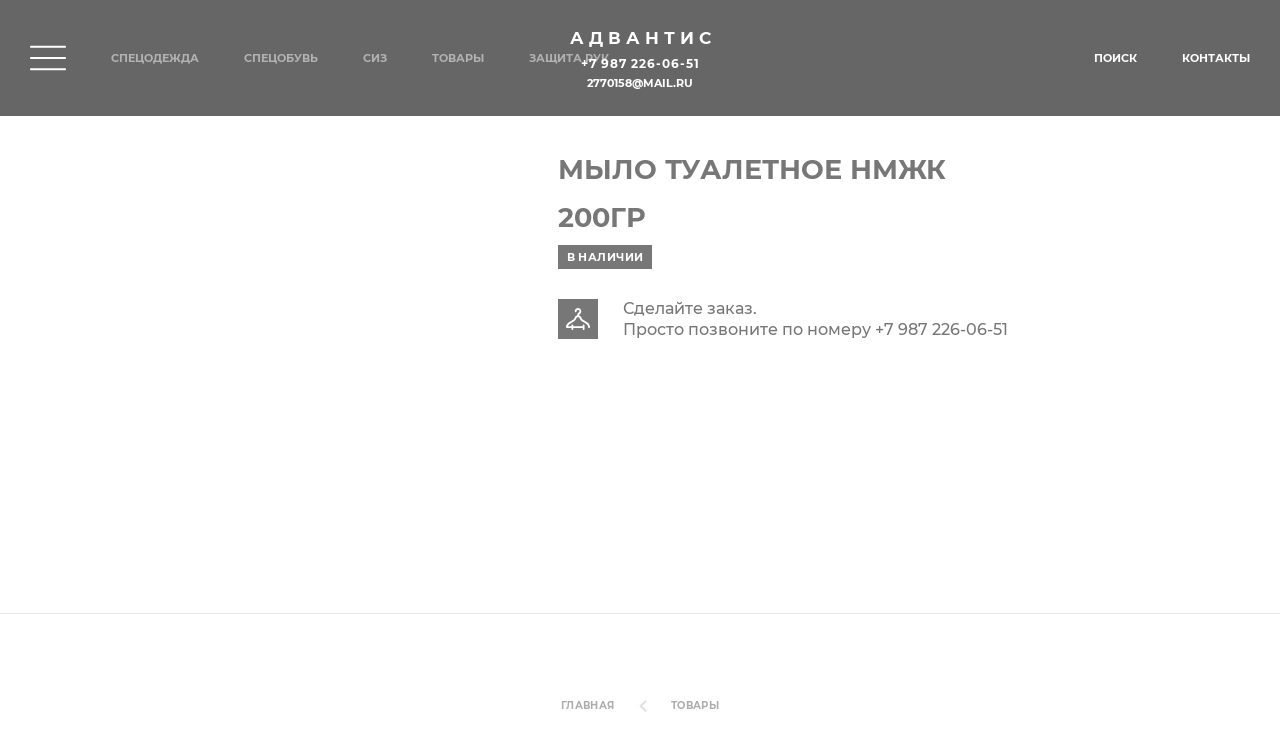

--- FILE ---
content_type: text/html; charset=utf-8
request_url: https://kazansnab.ru/khoztovary/mylo-tualetnoe-nmzhk-200gr.html
body_size: 4999
content:

<!DOCTYPE html>
<html lang="ru">

<head>
	<meta charset="utf-8">
	<title>Мыло туалетное НМЖК 200гр</title>
	<meta name="description" content="Мыло туалетное НМЖК 200гр">
	<meta name="keywords" content="Мыло туалетное НМЖК 200гр" />
	<meta name="yandex-verification" content="753f7f590906ffb5" />
	

	<!-- Подключение шрифтов -->
	<link rel="preload" href="/static/fonts/Montserrat-Bold.woff" as="font" type="font/woff" crossorigin>
	<link rel="preload" href="/static/fonts/Montserrat-Medium.woff" as="font" type="font/woff" crossorigin>
	<link rel="preload" href="/static/fonts/Montserrat-Regular.woff" as="font" type="font/woff" crossorigin>
	<link rel="preload" href="/static/fonts/Montserrat-Bold.woff2" as="font" type="font/woff2" crossorigin>
	<link rel="preload" href="/static/fonts/Montserrat-Medium.woff2" as="font" type="font/woff2" crossorigin>
	<link rel="preload" href="/static/fonts/Montserrat-Regular.woff2" as="font" type="font/woff2" crossorigin>

	<!-- Стили -->
	<link rel="stylesheet" href="/static/styles/dist/main.css?v=9" />
	<link rel="stylesheet" href="/static/styles/dist/sweetalert.css?v=1" />
	
	

	<!-- Open Graph data -->
	<meta property="og:title" content="Мыло туалетное НМЖК 200гр" />
	<meta property="og:type" content="website" />
	<meta property="og:url" content="https://kazansnab.ru/khoztovary/mylo-tualetnoe-nmzhk-200gr.html" />
	<meta property="og:image" content="https://kazansnab.ru/static/imgs/bg.jpg" />
	<meta property="og:description" content="Мыло туалетное НМЖК 200гр" />
	<meta property="og:site_name" content="" />
	<meta property="og:locale" content="ru_RU" />

	<!-- Twitter -->
	<meta name="twitter:card" content="summary" />
	<meta name="twitter:title" content="Мыло туалетное НМЖК 200гр" />
	<meta name="twitter:description" content="Мыло туалетное НМЖК 200гр" />
	<meta name="twitter:image:src" content="https://kazansnab.ru/static/imgs/bg.jpg" />
	<meta name="twitter:site" content="https://kazansnab.ru/khoztovary/mylo-tualetnoe-nmzhk-200gr.html" />

	<!-- Google Plus -->
	<meta itemprop="name" content="Мыло туалетное НМЖК 200гр" />
	<meta itemprop="description" content="Мыло туалетное НМЖК 200гр" />
	<meta itemprop="image" content="https://kazansnab.ru/static/imgs/bg.jpg" />
	<meta http-equiv="X-UA-Compatible" content="IE=edge">
	<meta http-equiv="imagetoolbar" content="no">
	<meta http-equiv="msthemecompatible" content="no">
	<meta http-equiv="cleartype" content="on">
	<meta name="HandheldFriendly" content="True">
	<meta name="apple-mobile-web-app-capable" content="yes">
	<meta name="apple-mobile-web-app-status-bar-style" content="black-translucent">
	<meta name="format-detection" content="telephone=no" />
	<meta name="format-detection" content="address=no" />
	<meta name="viewport"
		content="width=device-width,height=device-height, initial-scale=1.0, user-scalable=no,maximum-scale=1.0, minimal-ui" />

	<!-- Favicon -->
	<link rel="shortcut icon" href="/static/imgs/favicon.png">
</head>

<body
	class=" ">
	
	<!-- Yandex.Metrika counter -->
	<script type="text/javascript" >
	   (function(m,e,t,r,i,k,a){m[i]=m[i]||function(){(m[i].a=m[i].a||[]).push(arguments)};
	   m[i].l=1*new Date();k=e.createElement(t),a=e.getElementsByTagName(t)[0],k.async=1,k.src=r,a.parentNode.insertBefore(k,a)})
	   (window, document, "script", "https://mc.yandex.ru/metrika/tag.js", "ym");

	   ym(66986815, "init", {
	        clickmap:true,
	        trackLinks:true,
	        accurateTrackBounce:true
	   });
	</script>
	<noscript><div><img src="https://mc.yandex.ru/watch/66986815" style="position:absolute; left:-9999px;" alt="" /></div></noscript>
	<!-- /Yandex.Metrika counter -->


	<div class="layout d-none"></div>
	
	
	<div id="main-menu" class="scroll-y">
		<svg class="burger" xmlns="http://www.w3.org/2000/svg" viewBox="0 0 43 43">
			<path
				d="M23.137 21.481L42.451 2.116a1.212 1.212 0 000-1.712 1.204 1.204 0 00-1.707 0L21.429 19.769 2.115.404C1.643-.069.879-.069.407.404s-.472 1.239 0 1.712l19.315 19.365L.407 40.846a1.213 1.213 0 000 1.713 1.204 1.204 0 001.708 0l19.314-19.365 19.315 19.365a1.2 1.2 0 00.853.354 1.2 1.2 0 00.854-.354 1.213 1.213 0 000-1.713L23.137 21.481z" />
		</svg>

		<ul class="menu">
			
			
			
			<li style="">
				
				
					<li >
						<div class="header">Защита рук</div>

						<ul>
							<li><a href="/48-zasshita-ruk">Все</a></li>
							
								
								<li><a href="/52-kragi-vachegi-dlya-svarochnykh-rabot-" >Краги, вачеги для сварочных работ</a></li>
								
								<li><a href="/46-kremy-zasshitnye" >Кремы защитные</a></li>
								
								<li><a href="/51-perchatki" >Перчатки</a></li>
								
								<li><a href="/65-perchatki-kislotostojkie-" >Перчатки кислотостойкие</a></li>
								
								<li><a href="/perchatki-resinovye" >Перчатки резиновые</a></li>
								
								<li><a href="/rukavicy" >Рукавицы</a></li>
								
							
						</ul>
						
					</li>
				
			</li>
			
			<li style="">
				
				
				<a class="header" href="/materialy">Материалы</a>
				
			</li>
			
			<li style="">
				
				
				<a class="header" href="/noski">Носки</a>
				
			</li>
			
			<li style="">
				
				
					<li >
						<div class="header">СПЕЦОБУВЬ</div>

						<ul>
							<li><a href="/37-specobuv-">Все</a></li>
							
								
								<li><a href="/56-zimnyaya-obuv-" >Зимняя обувь</a></li>
								
								<li><a href="/54-letnyaya-obuv" >Летняя обувь</a></li>
								
								<li><a href="/57-rezinovaya-pvkh-eva-obuv-" >Резиновая ПВХ, ЭВА обувь</a></li>
								
							
						</ul>
						
					</li>
				
			</li>
			
			<li style="">
				
				
					<li >
						<div class="header">Спецодежда</div>

						<ul>
							<li><a href="/specodezhda">Все</a></li>
							
								
								<li><a href="/29-zimnyaya-specodezhda" >Зимняя спецодежда</a></li>
								
								<li><a href="/135-kostyumy-i-khalaty-zhenskie-" >Костюмы и халаты женские</a></li>
								
								<li><a href="/141-kostyumy-rabochie" >Костюмы рабочие</a></li>
								
								<li><a href="/134-letnyaya-specodezhda" >Летняя спецодежда</a></li>
								
								<li><a href="/63-novinka" >Новинка!!!</a></li>
								
								<li><a href="/spec-protect" >Специальная защитная</a></li>
								
							
						</ul>
						
					</li>
				
			</li>
			
			<li style="">
				
				
					<li >
						<div class="header">Средства индивидуальной защиты</div>

						<ul>
							<li><a href="/38-sredstva-individualnoj-zasshity">Все</a></li>
							
								
								<li><a href="/39-zasshita-golovy-i-lica" >Защита головы и лица</a></li>
								
								<li><a href="/41-zasshita-organov-dykhaniya" >Защита органов дыхания</a></li>
								
								<li><a href="/40-zasshita-organov-zreniya" >Защита органов зрения</a></li>
								
								<li><a href="/42-zasshita-organov-slukha" >Защита органов слуха</a></li>
								
								<li><a href="/73-signalnye-lenty" >Сигнальные ленты</a></li>
								
							
						</ul>
						
					</li>
				
			</li>
			
			<li style="">
				
				
					<li >
						<div class="header">Страховочные изделия</div>

						<ul>
							<li><a href="/43-strakhovochnye-izdeliya">Все</a></li>
							
								
								<li><a href="/66-uderzhivayusshie-sistemy-i-privyazi-" >Удерживающие системы и привязи</a></li>
								
							
						</ul>
						
					</li>
				
			</li>
			
			<li style="">
				
				
					<li >
						<div class="header">Товары</div>

						<ul>
							<li><a href="/50-khoztovary">Все</a></li>
							
								
								<li><a href="/bytovaya-himiya" >Бытовая химия</a></li>
								
								<li><a href="/49-inventar" >Инвентарь</a></li>
								
								<li><a href="/64-tekstil" >Текстиль</a></li>
								
							
						</ul>
						
					</li>
				
			</li>
			
		</ul>


		<div class="sub-menu">
			<a href="/about">о компании</a>

			<a href="/search" class="d-block d-xl-none">Поиск</a>
			<a href="/contacts" class="d-block d-xl-none">Контакты</a>
			

			<a href="tel:+7-987-226-06-51" style="font-size: 12px; letter-spacing: 1px">
				+7 987 226-06-51
			</a>
			<a href="/contacts/" class="question _gray">Задать вопрос</a>
		</div>

		<div class="social d-flex">
			
		</div>
	</div>

	<div id="header"
		class=" _color-white " style="background: #00000099">

		<div class="container">
			<div class="row pos-rel justify-content-between">

				<div class="col-6 header__left d-flex align-items-center">
					<svg class="burger" xmlns="http://www.w3.org/2000/svg" viewBox="0 0 384.97 384.97">
						<path
							d="M12.03 84.212h360.909c6.641 0 12.03-5.39 12.03-12.03 0-6.641-5.39-12.03-12.03-12.03H12.03C5.39 60.152 0 65.541 0 72.182c0 6.641 5.39 12.03 12.03 12.03zM372.939 180.455H12.03c-6.641 0-12.03 5.39-12.03 12.03s5.39 12.03 12.03 12.03h360.909c6.641 0 12.03-5.39 12.03-12.03s-5.389-12.03-12.03-12.03zM372.939 300.758H12.03c-6.641 0-12.03 5.39-12.03 12.03 0 6.641 5.39 12.03 12.03 12.03h360.909c6.641 0 12.03-5.39 12.03-12.03.001-6.641-5.389-12.03-12.03-12.03z" />
					</svg>
					<nav class="d-flex">
						<a href="/specodezhda" class="d-none d-lg-block ">Спецодежда</a>
						<a href="/37-specobuv-" class="d-none d-lg-block ">Спецобувь</a>
						<a href="/38-sredstva-individualnoj-zasshity" class="d-none d-lg-block ">СИЗ</a>
						<a href="/50-khoztovary" class="d-none d-lg-block ">Товары</a>
						<a href="/48-zasshita-ruk" class="d-none d-lg-block ">Защита рук</a>
					</nav>
				</div>

				<div class="logo pos-abs" style="text-align: center">
					<h2 style="letter-spacing: 5px"><a href="/">Адвантис</a></h2>
					<a href="tel:+7-987-226-06-51" class="d-none d-lg-block" style="font-size: 12px; letter-spacing: 1px">
						+7 987 226-06-51
					</a>
					<a href="mailto:2770158@mail.ru">2770158@mail.ru</a>
					
				</div>

				<div class="col-6 header__right d-flex justify-content-end">
					<nav class="d-flex align-items-center">
						<a href="/search" class="d-none d-xl-block menu-link">Поиск</a>
						<a href="/contacts" class="d-none d-xl-block menu-link">Контакты</a>
						

						
					</nav>
				</div>
			</div>
		</div>
	</div>

	
<script>
</script>
<div class="page-card" data-product-id="1598" itemtype="http://schema.org/Product" itemscope>
	<div class="good-wrapper pos-rel">
		<div class="container">
			<div class="good row">
				<div class="col-lg-6 col-xl-5">
					<div class="good__card pos-rel">
						<div id="imgs-sidebar" class="sidebar d-none d-xs-block">
							<div class="sidebar__inner">
								
							</div>
						</div>

						<div class="main-imgs">
							

							
							
							<img src="[data-uri]"> 
							
						</div>
					</div>
				</div>

				<div class="col-lg-6 col-xl-5">

					<div id="content-sidebar" class="">
						<div class="sidebar__inner">

							<div class="good_card-description">
								
								
								<h1 itemprop="name" class="card-name__good">
									Мыло туалетное НМЖК 200гр
								</h1>
								<div class="d-flex">
									
									
									

									
									<div class="not-available-tag card_tag">
										<span class="not-available__tag">в наличии </span>
									</div>
								</div>
								<br>

								<div class="not-available-good d-flex align-items-center">
									<div class="not-available-img pos-rel">
										<div class="not-available-img-icon">
											<img src="/static/imgs/icons/not-available.svg" alt="dd">
										</div>
									</div>
									<div class="not-available-text">
										
										<span class="not-available-text_bold">Сделайте заказ. <br>Просто позвоните по номеру <a href="tel:+7 987 226-06-51">+7 987 226-06-51</a></span>
									</div>
								</div>
								

								
								<div itemprop="description" class="description-good-title" style="margin-top: 10px">
									
								</div>

								
								
								
								
							</div>

						</div>
					</div>
				</div>
			</div>
		</div>
	</div>

	<div class="good-card-extra">
		<div class="container">
			


			<div class="cmp-breadcrumbs">
				<a href="/">Главная</a>
				
				<a href="/50-khoztovary">Товары</a>
				
				
			</div>
		</div>
	</div>
</div>



	
		
	

	<footer class="footer">
		<div class="container">
			

			<div class="footer__triggers row justify-content-between">
			
				<div class="footer__triggers-item-mailing">
					
				</div>
			</div>

			<div class="footer__sections d-flex flex-wrap justify-content-around">
				<div class="footer__sections__item">
					<div class="footer__sections__item-title text__uppercase">
						Адвантис
						<img data-src="/static/imgs/icons/expand-arrow.svg" class="lazyload d-block d-sm-none">
					</div>
					<div class="footer__sections__item-links">
						<a class="d-block" href="/about">О НАС</a>
						<a class="d-block" href="/faq">ВОПРОСЫ И ОТВЕТЫ</a>
						<a class="d-block" href="/blog">БЛОГ</a>
						<a class="d-block " href="/contacts">Контакты</a>
					</div>
				</div>

				

				

				<div class="footer__sections__item">
					<div class="footer__sections__item-title text__uppercase">
						каталог
						<img data-src="/static/imgs/icons/expand-arrow.svg" class="lazyload d-block d-sm-none">
					</div>
					<div class="footer__sections__item-links">
						
						<a class="d-block" href="/48-zasshita-ruk">Защита рук</a>
						
						<a class="d-block" href="/materialy">Материалы</a>
						
						<a class="d-block" href="/noski">Носки</a>
						
					</div>
				</div>

				<div class="footer__sections__item">
					<div class="footer__sections__item-title text__uppercase">
						каталог
						<img data-src="/static/imgs/icons/expand-arrow.svg" class="lazyload d-block d-sm-none">
					</div>
					<div class="footer__sections__item-links">
						
						<a class="d-block" href="/37-specobuv-">СПЕЦОБУВЬ</a>
						
						<a class="d-block" href="/specodezhda">Спецодежда</a>
						
						<a class="d-block" href="/38-sredstva-individualnoj-zasshity">Средства индивидуальной защиты</a>
						
						<a class="d-block" href="/43-strakhovochnye-izdeliya">Страховочные изделия</a>
						
						<a class="d-block" href="/50-khoztovary">Товары</a>
						
					</div>
				</div>

				

				
			</div>
			<div class="policy row">
				<div class="policy__item">© 2020, kazansnab.ru</div>
				
			</div>
	</footer>

	<div id="modal-video" class="modal scroll-y">
		<div class="overlay js-close" data-block=".modal" data-class="is-visible"></div>

		<div class="wrapper">
			<img src="/static/imgs/icons/close.svg" class="icon-close js-close" data-block=".modal" data-class="is-visible">

			<div class="video-wrapper"></div>
		</div>
	</div>

	<div id="modal-image" class="modal scroll-y">
		<div class="overlay js-close" data-block=".modal" data-class="is-visible"></div>

		<div class="wrapper">
			<img src="/static/imgs/icons/close.svg" class="icon-close js-close" data-block=".modal" data-class="is-visible">

			<div class="img-wrapper"></div>
		</div>
	</div>

	<script defer src="/static/js/dist/lazysizes.js?v=1"></script>
	<script defer src="/static/js/dist/script.min.js?v=12"></script>
	
	

</body>

</html>

--- FILE ---
content_type: image/svg+xml
request_url: https://kazansnab.ru/static/imgs/icons/breadcrumb-arrow.svg
body_size: 202
content:
<svg xmlns="http://www.w3.org/2000/svg" viewBox="0 0 15 24"><defs/><path fill="#777" fill-rule="evenodd" d="M14.712 2.769L12.088 0 .718 12l11.37 12 2.624-2.77L5.966 12l8.746-9.231z" opacity=".4"/></svg>